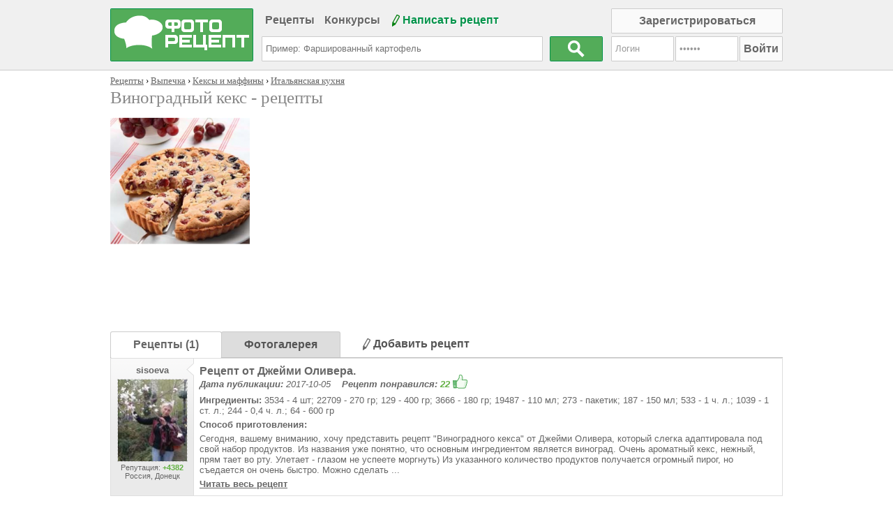

--- FILE ---
content_type: text/html; charset=UTF-8
request_url: http://fotorecept.com/reviews/vinogradniy_keks/
body_size: 4164
content:
<!DOCTYPE HTML PUBLIC "-//W3C//DTD HTML 4.01//EN" "http://www.w3.org/TR/html4/strict.dtd">
<html>
    <head>
        <meta http-equiv="Content-Type" content="text/html;charset=utf-8">
        <meta http-equiv="X-UA-Compatible" content="IE=Edge" />
        <meta name="viewport" content="width=980, user-scalable=yes">
                <title>Кулинарные рецепты: Виноградный кекс</title>
        <meta name="keywords" content="кулинарные рецепты, пошаговые фото рецептов" />
        <link rel="stylesheet" type="text/css" href="/styles.css?v=37" />
                <link rel="stylesheet" type="text/css" href="/style_REC.css?v=2" />
        <link href="/img/favicon_fotorecept.ico" rel="SHORTCUT ICON" />
                <link rel='stylesheet' type='text/css' href='/static/jquery-ui-1.10.4.css'>
        <script src="/static/jquery-1.11.0.min.js" type="text/javascript"></script>
        <script src="/static/jquery-migrate-1.2.1.min.js" type="text/javascript"></script>
        <script src='/static/jquery-ui-1.10.4.min.js' type='text/javascript'></script>
        <script src="/static/glob.js?v=39" type="text/javascript"></script>
                <!-- Yandex.RTB -->
        <script>window.yaContextCb=window.yaContextCb||[]</script>
        <script src="https://yandex.ru/ads/system/context.js" async></script>
        </head><body>        <noscript><div style="text-align:center;color:red">Внимание! В Вашем браузере отключена поддержка JavaScript! Для корректной работы Вам необходимо включить поддержку JavaScript.<br><br></div></noscript>
        
        <div class="header">
            <div class="header_in">
                                <div class="head_logo"><a href="/"><img src="/img/header/logo_fotorecept.com.png"></a></div>
                <div class="head_nav">
                    <div class="head_nav_panel">
                        <span id="sitemap_btn"><a href="/sitemap/">Рецепты</a>
                            <div class="sitemap_block">
                                <div class="eraser"></div>
                                                                <div style="float: left; margin-right: 8px;">
                                    <a href="/recipes_second_courses/"><span id="more_ico"></span>Вторые блюда</a>
                                    <a href="/recipes_baking/"><span id="more_ico"></span>Выпечка</a>
                                    <a href="/recipes_dessert/"><span id="more_ico"></span>Десерты</a>
                                </div>
                                <div style="float: left; margin-right: 8px;">
                                    <a href="/recipes_for_kids/"><span id="more_ico"></span>Детские рецепты</a>
                                    <a href="/recipes_canned_food/"><span id="more_ico"></span>Заготовка и консервация</a>
                                    <a href="/recipes_drink/"><span id="more_ico"></span>Напитки</a>
                                </div>
                                <div style="float: left; margin-right: 8px;">
                                    <a href="/alcoholic_drinks_liqueurs/"><span id="more_ico"></span>Напитки алкогольные</a>
                                    <a href="/recipes_first_courses/"><span id="more_ico"></span>Первые блюда</a>
                                    <a href="/recipes_salads/"><span id="more_ico"></span>Салаты и закуски</a>
                                </div>
                                <div style="float: left;">
                                    <a href="/recipes_sushi_rolls/"><span id="more_ico"></span>Суши и роллы</a>
                                    <a href="/recipes_other/"><span id="more_ico"></span>Разное</a>
                                    <a href="/sitemap/"><span id="more_ico"></span>Ещё...</a>
                                </div>
                                                            </div>
                        </span>
                                                    <span><a href="/contest.php">Конкурсы</a></span>
                                                                                                    <span><a href="/postreview.php" class="dom-color"><div class="write_review_btn"></div>Написать рецепт</a></span>
                                            </div>
                                        <form method="GET" action="/">
                        <div class="head_search_panel">
                                                        <div style="width:413px"><input type="text" class="search_field" autocomplete="off" name="search_text" placeholder='Пример: Фаршированный картофель' value="" ></div>
                            <div class="search_btn"><input type="image" style="width: 76px;height: 36px;" src="/img/header/search_button_fotorecept.com.png"></div>
                        </div>
                    </form>

                </div>
                                    <div class="head_us">
                        <div class="reg_btn" style="width:244px;"><a href="http://fotorecept.com/signup.php">Зарегистрироваться</a></div>
                        <form action="http://fotorecept.com/loginnew.php" method=post name="login_form">
                            <input type=text name=login id="login_panel_l_input" value="Логин">
                            <input type=password name=pass id="login_panel_p_input" value="Пароль">
                            <div class="reg_btn mar8" style="width:60px;">Войти</div>
                        </form>
                    </div>
                            </div>
        </div>
        <div id="main_content" class="main_content cont-rel">
<div class="hrecipe-aggregate">
<span class="type"><span class="value-title" title="product"></span></span>
<a class="permalink" href="http://fotorecept.com/reviews/vinogradniy_keks/"></a><div class="item hproduct"><abbr class="category" title="Кексы и маффины"></abbr>
 <div class=aline><a href="/">Рецепты</a> &rsaquo; <a href='/recipes_baking/'><span class='category'>Выпечка</span></a> &rsaquo; <a href='/recipes_baking/cupcakes_and_muffins/'><span class='sub-category'>Кексы и маффины</span></a> &rsaquo; <a class='brand' href='/show_filter.php?cat_id=1000408&f=%7B%22b%22%3A%22%D0%98%D1%82%D0%B0%D0%BB%D1%8C%D1%8F%D0%BD%D1%81%D0%BA%D0%B0%D1%8F+%D0%BA%D1%83%D1%85%D0%BD%D1%8F%22%7D'><span class='cuisine-type'>Итальянская кухня</span></a></div><h1 class="h1"><b class='fn'>Виноградный кекс</b> - рецепты</h1>
<div style='height:6px'></div>

<div class="products_header">
    <div class="products_logo" style="position: relative;">
<img  alt='Рецепт: Виноградный кекс'  src='http://i.fotorecept.com/product/2017/10/124301.png' ></div><div id="head_at" style="width: 600px; max-height: 330px; margin-left:20px;"><!-- Yandex.RTB R-A-129944-3 -->
<div id="yandex_rtb_R-A-129944-3" style="float: none;"></div>
<script>window.yaContextCb.push(()=>{
  Ya.Context.AdvManager.render({
    renderTo: 'yandex_rtb_R-A-129944-3',
    blockId: 'R-A-129944-3'
  })
})</script></div></div><br><br></div>
    <div class="nav_tab">
        
        <div id="nav_tab_rev" class="active_tab">Рецепты (1)<div class="tab_spcr"></div></div>
        
        <div id="nav_tab_photo" class="inactive_tab"><a href="/reviews/vinogradniy_keks/gallery/">Фотогалерея</a></div>
        
        
        
        <div id="nav_tab_addrev"><a href="/postreview.php?pid=124301" title="Добавить свой вариант рецепта Виноградный кекс" rel="nofollow"><img src="/img/main/greypen.png"> Добавить рецепт</a></div>
        
    </div>
    <div class='nav_tab_underline'></div><div class="summary">
            <div class='list_rew status4'>
                <div class='bg'></div>
                <div class='ia'>
                    <a class='author' id=author href=/profile/sisoeva>sisoeva</a>
                    <a href=/profile/sisoeva><img class='avatar' alt='sisoeva' title='Профиль автора sisoeva' src='http://i.fotorecept.com/2017/06/avatar/107510.jpg'></a>
                    <p>Репутация: <b style='color:#63B144;'>+4382</b></p>
                    <p>Россия, Донецк</p>
                    <img class='reviews_con' src='http://fotorecept.com/img/main/reviews_con.png'>
                </div>
                <div class=catproduct2><h3><a href=/review_359314.html>Рецепт от Джейми Оливера.</a></h3><br><span class='rev-det'><b>Дата публикации:</b> 2017-10-05 &nbsp; &nbsp;<b>Рецепт понравился:</b> <b style='color:#63B144;'>22</b><img class='thumbsup' src='/img/cons.png'></span><br><p><b>Ингредиенты:</b> <span class='ingredient'><span class='name'>3534</span> - <span class='amount'>4 шт</span></span>; <span class='ingredient'><span class='name'>22709</span> - <span class='amount'>270 гр</span></span>; <span class='ingredient'><span class='name'>129</span> - <span class='amount'>400 гр</span></span>; <span class='ingredient'><span class='name'>3666</span> - <span class='amount'>180 гр</span></span>; <span class='ingredient'><span class='name'>19487</span> - <span class='amount'>110 мл</span></span>; <span class='ingredient'><span class='name'>273</span> - <span class='amount'>пакетик</span></span>; <span class='ingredient'><span class='name'>187</span> - <span class='amount'>150 мл</span></span>; <span class='ingredient'><span class='name'>533</span> - <span class='amount'>1 ч. л.</span></span>; <span class='ingredient'><span class='name'>1039</span> - <span class='amount'>1 ст. л.</span></span>; <span class='ingredient'><span class='name'>244</span> - <span class='amount'>0,4 ч. л.</span></span>; <span class='ingredient'><span class='name'>64</span> - <span class='amount'>600 гр</span></span></p><p><b>Способ приготовления:</b></p><p>Сегодня, вашему вниманию, хочу представить рецепт "Виноградного кекса" от Джейми Оливера, который слегка адаптировала под свой набор продуктов. Из названия уже понятно, что основным ингредиентом является виноград. Очень ароматный кекс, нежный, прям тает во рту. Улетает - глазом не успеете моргнуть)  Из указанного количество продуктов получается огромный пирог, но съедается он очень быстро. Можно сделать ...</p><p><b><a href=/review_359314.html>Читать&nbsp;весь&nbsp;рецепт</a></b></p></div>
                <div style='clear: left;'></div>
            </div><div class='bottom-row'></div></div><div style='float: left; margin-top: 5px; width: 630px;'><!-- Yandex.RTB R-A-129944-2 -->
<div id="yandex_rtb_R-A-129944-2"></div>
<script>window.yaContextCb.push(()=>{
  Ya.Context.AdvManager.render({
    renderTo: 'yandex_rtb_R-A-129944-2',
    blockId: 'R-A-129944-2'
  })
})</script></div><div style='clear:left'></div></div>
<div style='align:left; width:600px'>
<!-- Yandex.RTB R-A-129944-4 -->
<div id="yandex_rtb_R-A-129944-4"></div>
<script>window.yaContextCb.push(()=>{
    Ya.Context.AdvManager.render({
	"blockId": "R-A-129944-4",
	"renderTo": "yandex_rtb_R-A-129944-4",
	"type": "feed"
    })
})
</script>
</div>
</div>
<div class="footer_sm">
    <div class="footer_in_sm">
        <div class="footer_sm_link">
            <a href="/termofuse.php">Правила</a> &middot;
            <a href="/faq.php">Помощь</a> &middot;
            <a href="/feedback.php">Обратная связь</a>
                                     &middot; <a href="/reklama.php">Реклама</a>        </div>
        <div class="footer_block_credit">
            <span>FotoRecept.com © 2012 — 2026</span>
        </div>
    </div>
</div>
</body>
</html>